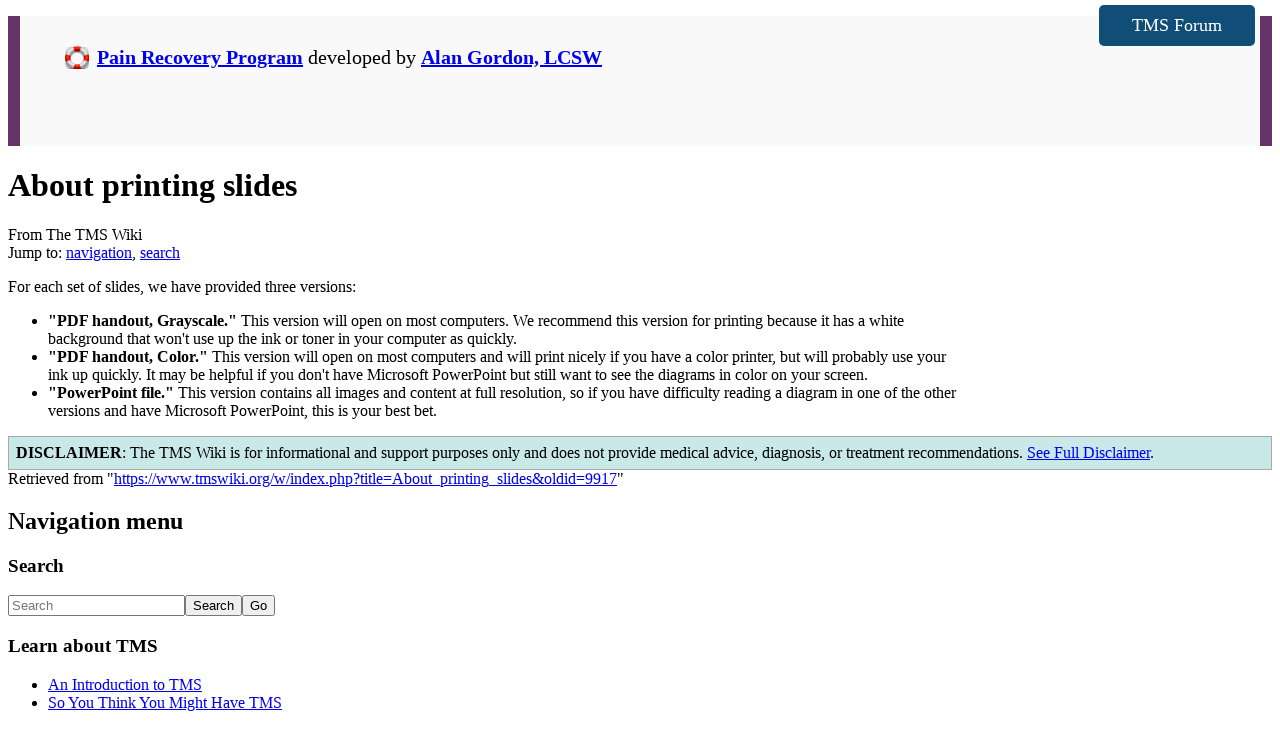

--- FILE ---
content_type: text/html; charset=UTF-8
request_url: https://www.tmswiki.org/ppd/About_printing_slides
body_size: 6933
content:
<!DOCTYPE html>
<html lang="en" dir="ltr" class="client-nojs">
<head>
<meta charset="UTF-8" />
<title>About printing slides - The TMS Wiki</title>
<meta name="generator" content="MediaWiki 1.24.2" />
<link rel="shortcut icon" href="https://www.tmswiki.org/favicon.ico" />
<link rel="search" type="application/opensearchdescription+xml" href="/w/opensearch_desc.php" title="The TMS Wiki (en)" />
<link rel="EditURI" type="application/rsd+xml" href="https://www.tmswiki.org/w/api.php?action=rsd" />
<link rel="alternate" hreflang="x-default" href="/ppd/About_printing_slides" />
<link rel="alternate" type="application/atom+xml" title="The TMS Wiki Atom feed" href="/w/index.php?title=Special:RecentChanges&amp;feed=atom" />
<link rel="stylesheet" href="https://www.tmswiki.org/w/load.php?debug=false&amp;lang=en&amp;modules=mediawiki.legacy.commonPrint%2Cshared%7Cmediawiki.skinning.interface%7Cmediawiki.ui.button%7Cskins.vector.styles&amp;only=styles&amp;skin=vector&amp;*" />
<meta name="ResourceLoaderDynamicStyles" content="" />
<link rel="stylesheet" href="https://www.tmswiki.org/w/load.php?debug=false&amp;lang=en&amp;modules=site&amp;only=styles&amp;skin=vector&amp;*" />
<style>a:lang(ar),a:lang(kk-arab),a:lang(mzn),a:lang(ps),a:lang(ur){text-decoration:none}
/* cache key: ptpn_wiki:resourceloader:filter:minify-css:7:0b067c57e4fe2078ac32dcbd6dcdd32d */</style>
<script src="https://www.tmswiki.org/w/load.php?debug=false&amp;lang=en&amp;modules=startup&amp;only=scripts&amp;skin=vector&amp;*"></script>
<script>if(window.mw){
mw.config.set({"wgCanonicalNamespace":"","wgCanonicalSpecialPageName":false,"wgNamespaceNumber":0,"wgPageName":"About_printing_slides","wgTitle":"About printing slides","wgCurRevisionId":9917,"wgRevisionId":9917,"wgArticleId":143,"wgIsArticle":true,"wgIsRedirect":false,"wgAction":"view","wgUserName":null,"wgUserGroups":["*"],"wgCategories":[],"wgBreakFrames":false,"wgPageContentLanguage":"en","wgPageContentModel":"wikitext","wgSeparatorTransformTable":["",""],"wgDigitTransformTable":["",""],"wgDefaultDateFormat":"dmy","wgMonthNames":["","January","February","March","April","May","June","July","August","September","October","November","December"],"wgMonthNamesShort":["","Jan","Feb","Mar","Apr","May","Jun","Jul","Aug","Sep","Oct","Nov","Dec"],"wgRelevantPageName":"About_printing_slides","wgIsProbablyEditable":false,"wgRestrictionEdit":[],"wgRestrictionMove":[],"wgWikiEditorEnabledModules":{"toolbar":true,"dialogs":true,"hidesig":true,"preview":true,"previewDialog":false,"publish":false}});
}</script><script>if(window.mw){
mw.loader.implement("user.options",function($,jQuery){mw.user.options.set({"ccmeonemails":0,"cols":80,"date":"default","diffonly":0,"disablemail":0,"editfont":"default","editondblclick":0,"editsectiononrightclick":0,"enotifminoredits":0,"enotifrevealaddr":0,"enotifusertalkpages":1,"enotifwatchlistpages":1,"extendwatchlist":0,"fancysig":0,"forceeditsummary":0,"gender":"unknown","hideminor":0,"hidepatrolled":0,"imagesize":2,"math":1,"minordefault":0,"newpageshidepatrolled":0,"nickname":"","norollbackdiff":0,"numberheadings":0,"previewonfirst":0,"previewontop":1,"rcdays":7,"rclimit":50,"rows":25,"showhiddencats":0,"shownumberswatching":1,"showtoolbar":1,"skin":"vector","stubthreshold":0,"thumbsize":5,"underline":2,"uselivepreview":0,"usenewrc":0,"watchcreations":1,"watchdefault":1,"watchdeletion":0,"watchlistdays":3,"watchlisthideanons":0,"watchlisthidebots":0,"watchlisthideliu":0,"watchlisthideminor":0,"watchlisthideown":0,"watchlisthidepatrolled":0,"watchmoves":0,"watchrollback":0,
"wllimit":250,"useeditwarning":1,"prefershttps":1,"vector-collapsiblenav":0,"usebetatoolbar":1,"usebetatoolbar-cgd":1,"wikieditor-preview":1,"language":"en","variant-gan":"gan","variant-iu":"iu","variant-kk":"kk","variant-ku":"ku","variant-shi":"shi","variant-sr":"sr","variant-tg":"tg","variant-uz":"uz","variant-zh":"zh","searchNs0":true,"searchNs1":false,"searchNs2":false,"searchNs3":false,"searchNs4":false,"searchNs5":false,"searchNs6":false,"searchNs7":false,"searchNs8":false,"searchNs9":false,"searchNs10":false,"searchNs11":false,"searchNs12":false,"searchNs13":false,"searchNs14":false,"searchNs15":false,"searchNs274":false,"searchNs275":false,"variant":"en"});},{},{});mw.loader.implement("user.tokens",function($,jQuery){mw.user.tokens.set({"editToken":"+\\","patrolToken":"+\\","watchToken":"+\\"});},{},{});
/* cache key: ptpn_wiki:resourceloader:filter:minify-js:7:eb53b37ba9e16c70d7949722aff5fb32 */
}</script>
<script>if(window.mw){
mw.loader.load(["mediawiki.page.startup","mediawiki.legacy.wikibits","mediawiki.legacy.ajax","skins.vector.js"]);
}</script>
	<meta property="og:site_name" content="The TMS Wiki" />

	<meta property="og:title" content="About printing slides" />

	<meta property="og:image" content="https://www.tmswiki.org/assets/largesquarelogo.jpg" />

	<meta property="og:url" content="https://www.tmswiki.org/ppd/About_printing_slides" />

<link rel="stylesheet" type="text/css" href="/w/extensions/TwitterFBLike/TwitterFBLike.css"/>
<script type="text/javascript" src="/dl/wpap/audio-player.js"></script>  
        <script type="text/javascript">  
            AudioPlayer.setup("https://www.tmswiki.org/dl/wpap/player.swf", {  
                width: 400,
				animation: "no"
            });  
        </script> 

<script>
  (function(i,s,o,g,r,a,m){i['GoogleAnalyticsObject']=r;i[r]=i[r]||function(){
  (i[r].q=i[r].q||[]).push(arguments)},i[r].l=1*new Date();a=s.createElement(o),
  m=s.getElementsByTagName(o)[0];a.async=1;a.src=g;m.parentNode.insertBefore(a,m)
  })(window,document,'script','//www.google-analytics.com/analytics.js','ga');

  ga('create', 'UA-6933989-9', 'auto');
  ga('send', 'pageview');

</script>
<style>
@media (min-width: 1200px) {
  #contactPPC1 {float:left; width:20%; border-right: 1px solid black;}
  #contactPPC2 {float:left; width:45%; text-align:center; border-right: 1px solid black;}
  #contactPPC3 {float:left; width:34%; text-align:right;}
  .contactPPCborder {
  	border-right: 1px solid black;
  }
}
</style>		
<!--[if lt IE 7]><style type="text/css">body{behavior:url("/w/skins/Vector/csshover.min.htc")}</style><![endif]-->
</head>
<body class="mediawiki ltr sitedir-ltr ns-0 ns-subject page-About_printing_slides skin-vector action-view vector-animateLayout">
		<div id="mw-page-base" class="noprint"></div>
		<div id="mw-head-base" class="noprint"></div>
		<div id="content" class="mw-body" role="main">
			<a id="top"></a>

							<div id="siteNotice"><div id="localNotice" lang="en" dir="ltr"><p><div class="plainlinks" style="padding:10px 10px 10px 5px; margin-left:auto; margin-right:auto; border-left:12px solid #663366; border-right:12px solid #663366; background:#F9F9F9; width:auto;">
<div>

<div style="text-align:left;">

<!-- DESKTOP ONLY -->
<div class="desktop_only" style="min-height: 90px;">
    <div style="position:absolute; right:25px; top: 5px;">
        <a href="/forum/" style="display:block; width: 126px; text-align:center; -webkit-border-radius: 5;
            -moz-border-radius: 5; border-radius: 5px; color: #ffffff; font-size: 18px; background: #104d77
            !important; padding: 10px 15px 10px 15px !important; text-decoration: none;">
            TMS Forum</a>
    </div>
    <ul style="margin-right: 180px; font-size: 20px">
        <li style="list-style:none; background-repeat:no-repeat; background-image:url('https://www.tmswiki.org/dl/rp/recovery.png');
            background-size: 24px 24px; padding-left:32px; margin-bottom:10px; margin-top:10px">
            <b><a href="https://www.tmswiki.org/forum/pages/overcomingpain/" title="Multimedia Pain Recovery Program">Pain Recovery Program</a></b>
            developed by
            <b><a href="https://www.tmswiki.org/ppd/Alan_Gordon,_LCSW" title="Alan Gordon, LCSW">Alan Gordon, LCSW</a></b>  </li>
    </ul>
</div>

<!-- MOBILE ONLY -->
<div class="mobile_only" style="display:none; margin-left:16px;">
    <ul>
        <li style="list-style:none; background-repeat:no-repeat; background-image:url('https://www.tmswiki.org/dl/rp/recovery.png');
            background-size: 19px 19px; padding-left:25px; margin-bottom:10px; margin-top:10px;">
            <a href="https://www.tmswiki.org/forum/pages/overcomingpain/" title="Pain Recovery Program">
                <b>Pain Recovery Program</b></a></li>
        <li style="list-style:none; padding-left:25px; padding-top:10px;"><a href="/forum/" style="-webkit-border-radius: 5;
            -moz-border-radius: 5; border-radius: 5px; color: #ffffff; font-size: 16px; background: #104d77
            !important; padding: 10px 10px 10px 10px !important; text-decoration: none;">
            TMS Forum</a></li>
    </ul>
</div>


</div>
</div>
</div>
</p></div></div>
						<h1 id="firstHeading" class="firstHeading" lang="en"><span dir="auto">About printing slides</span></h1>
						<div id="bodyContent" class="mw-body-content">
									<div id="siteSub">From The TMS Wiki</div>
								<div id="contentSub"></div>
												<div id="jump-to-nav" class="mw-jump">
					Jump to:					<a href="#mw-navigation">navigation</a>, 					<a href="#p-search">search</a>
				</div>
				<div id="mw-content-text" lang="en" dir="ltr" class="mw-content-ltr"><div style="float:right;"><div style="float:right;"><iframe src="//www.facebook.com/plugins/likebox.php?href=http%3A%2F%2Fwww.facebook.com%2Fppdtms&amp;width=315&amp;height=62&amp;colorscheme=light&amp;show_faces=false&amp;border_color&amp;stream=false&amp;header=false&amp;appId=436978452982715" scrolling="no" frameborder="0" style="border:none; overflow:hidden; width:315px; height:62px;" allowTransparency="true"></iframe></div><br />
<div style="float:right;">
			<div class='twitterFBLike_small' twitterFBLike_About_printing_slides' style='float: none'>
<p>				<a style='display: none' href='http://twitter.com/share' class='twitter-share-button' data-text='The TMS Wiki: About printing slides' data-url='https://www.tmswiki.org/ppd/About_printing_slides' >
					Tweet
				</a>
				<script src='http://platform.twitter.com/widgets.js' type='text/javascript'></script>
				<iframe src='http://www.facebook.com/plugins/like.php?href=https://www.tmswiki.org/ppd/About_printing_slides&amp;layout=button_count&amp;show_faces=false&amp;width=450&amp;action=recommend&amp;colorscheme=light&amp;height=65'
					scrolling='no' frameborder='0' class='fb-like' style='width:115px; height: 21px;' allowTransparency='true'>
				</iframe>
</p>
			</div>
			</div></div>
<p>For each set of slides, we have provided three versions:
</p>
<ul><li> <b>"PDF handout, Grayscale."</b> This version will open on most computers. We recommend this version for printing because it has a white background that won't use up the ink or toner in your computer as quickly.</li>
<li> <b>"PDF handout, Color."</b> This version will open on most computers and will print nicely if you have a color printer, but will probably use your ink up quickly. It may be helpful if you don't have Microsoft PowerPoint but still want to see the diagrams in color on your screen.</li>
<li> <b>"PowerPoint file."</b> This version contains all images and content at full resolution, so if you have difficulty reading a diagram in one of the other versions and have Microsoft PowerPoint, this is your best bet.</li></ul>
<table width="100%" cellpadding="5" style="border: 1px solid darkgray; background: #c9e9e9">

<tr>
<td><b>DISCLAIMER</b>: The TMS Wiki is for informational and support purposes only and does not provide medical advice, diagnosis, or treatment recommendations. <a href="/ppd/TMSWiki:General_disclaimer" title="TMSWiki:General disclaimer">See Full Disclaimer</a>.
</td></tr></table>

<!-- 
NewPP limit report
CPU time usage: 0.005 seconds
Real time usage: 0.006 seconds
Preprocessor visited node count: 12/1000000
Preprocessor generated node count: 69/1000000
Post‐expand include size: 544/2097152 bytes
Template argument size: 0/2097152 bytes
Highest expansion depth: 2/40
Expensive parser function count: 0/100
-->

<!-- Saved in parser cache with key ptpn_wiki:pcache:idhash:143-0!*!0!*!*!*!* and timestamp 20260121014229 and revision id 9917
 -->
</div>									<div class="printfooter">
						Retrieved from "<a dir="ltr" href="https://www.tmswiki.org/w/index.php?title=About_printing_slides&amp;oldid=9917">https://www.tmswiki.org/w/index.php?title=About_printing_slides&amp;oldid=9917</a>"					</div>
													<div id='catlinks' class='catlinks catlinks-allhidden'></div>												<div class="visualClear"></div>
							</div>
		</div>
		<div id="mw-navigation">
			<h2>Navigation menu</h2>




			<div id="mw-head">
				<div id="right-navigation">
										<div id="p-search" role="search">
						<h3>
							<label for="searchInput">Search</label>
						</h3>

						<form action="/w/index.php" id="searchform">
														<div id="simpleSearch">
															<input type="search" name="search" placeholder="Search" title="Search The TMS Wiki [f]" accesskey="f" id="searchInput" /><input type="hidden" value="Special:Search" name="title" /><input type="submit" name="fulltext" value="Search" title="Search the pages for this text" id="mw-searchButton" class="searchButton mw-fallbackSearchButton" /><input type="submit" name="go" value="Go" title="Go to a page with this exact name if exists" id="searchButton" class="searchButton" />								</div>
						</form>
					</div>
									</div>
			</div>





			<div id="mw-panel">
				<div id="p-logo" role="banner"><a style="background-image: url(https://www.tmswiki.org/assets/wikilogo.png);" href="/ppd/The_Tension_Myositis_Syndrome_Wiki"  title="Visit the main page"></a></div>
						<div class="portal" role="navigation" id='p-Learn_about_TMS' aria-labelledby='p-Learn_about_TMS-label'>
			<h3 id='p-Learn_about_TMS-label'>Learn about TMS</h3>

			<div class="body">
									<ul>
													<li id="n-An-Introduction-to-TMS"><a href="/ppd/An_Introduction_to_TMS">An Introduction to TMS</a></li>
													<li id="n-So-You-Think-You-Might-Have-TMS"><a href="/ppd/So_You_Think_You_Might_Have_TMS">So You Think You Might Have TMS</a></li>
											</ul>
							</div>
		</div>
			<div class="portal" role="navigation" id='p-Our_Programs' aria-labelledby='p-Our_Programs-label'>
			<h3 id='p-Our_Programs-label'>Our Programs</h3>

			<div class="body">
									<ul>
													<li id="n-Ask-a-TMS-Therapist"><a href="http://www.tmswiki.org/forum/forums/ask-a-tms-therapist.47/">Ask a TMS Therapist</a></li>
													<li id="n-Multimedia-Pain-Recovery-Program"><a href="http://www.tmswiki.org/forum/pages/overcomingpain/">Multimedia Pain Recovery Program</a></li>
													<li id="n-Structured-Educational-Program"><a href="/ppd/Structured_Educational_Program">Structured Educational Program</a></li>
													<li id="n-Drop-In-Chat"><a href="http://www.tmswiki.org/chat">Drop-In Chat</a></li>
													<li id="n-Call-In-Discussion-Group"><a href="/ppd/Call-In_Peer_Discussion_Group">Call-In Discussion Group</a></li>
													<li id="n-Thank-You.2C-Dr.-Sarno"><a href="http://www.thankyoudrsarno.org" rel="nofollow">Thank You, Dr. Sarno</a></li>
													<li id="n-TMS-Webinars"><a href="/ppd/TMS_Webinars">TMS Webinars</a></li>
											</ul>
							</div>
		</div>
			<div class="portal" role="navigation" id='p-Resources' aria-labelledby='p-Resources-label'>
			<h3 id='p-Resources-label'>Resources</h3>

			<div class="body">
									<ul>
													<li id="n-Practitioner-Directory"><a href="/ppd/Find_a_TMS_Doctor_or_Therapist">Practitioner Directory</a></li>
													<li id="n-Success-Stories-Database"><a href="/ppd/Success_Stories_by_Symptoms_%26_Diagnoses">Success Stories Database</a></li>
													<li id="n-TMS-Books.2C-DVDs.2C-etc."><a href="/ppd/Books_%26_DVDs,_etc.">TMS Books, DVDs, etc.</a></li>
													<li id="n-Q.26A-with-an-Expert"><a href="/ppd/Q%26A_with_an_Expert">Q&amp;A with an Expert</a></li>
													<li id="n-Medical-Evidence-for-TMS"><a href="/ppd/Medical_Evidence">Medical Evidence for TMS</a></li>
													<li id="n-Mindbody-Video-Library"><a href="http://www.tmswiki.org/forum/forums/mindbody-video-library.44/">Mindbody Video Library</a></li>
											</ul>
							</div>
		</div>
			<div class="portal" role="navigation" id='p-For_Practitioners' aria-labelledby='p-For_Practitioners-label'>
			<h3 id='p-For_Practitioners-label'>For Practitioners</h3>

			<div class="body">
									<ul>
													<li id="n-Information-for-Practitioners"><a href="/ppd/For_TMS_practitioners">Information for Practitioners</a></li>
													<li id="n-Peer-Supervision-Teleconferences"><a href="/ppd/Peer_Supervision_Teleconferences">Peer Supervision Teleconferences</a></li>
													<li id="n-Get-Listed-on-the-TMS-Practitioner-Directory"><a href="/ppd/Updating_information_about_yourself_in_our_practitioner_list">Get Listed on the TMS Practitioner Directory</a></li>
											</ul>
							</div>
		</div>
			<div class="portal" role="navigation" id='p-Get_Involved' aria-labelledby='p-Get_Involved-label'>
			<h3 id='p-Get_Involved-label'>Get Involved</h3>

			<div class="body">
									<ul>
													<li id="n-About-the-PPD.2FTMS-Peer-Network"><a href="/ppd/About_the_PPD/TMS_Peer_Network_(PTPN),_sponsors_of_the_TMS_Wiki">About the PPD/TMS Peer Network</a></li>
													<li id="n-Support-fellow-TMSers"><a href="https://www.tmswiki.org/forum/">Support fellow TMSers</a></li>
													<li id="n-Participate-in-the-Community"><a href="/ppd/More_ideas_for_how_you_can_help">Participate in the Community</a></li>
													<li id="n-Contact-Us"><a href="/ppd/Contact_Us">Contact Us</a></li>
											</ul>
							</div>
		</div>
			<div class="portal" role="navigation" id='p-Follow_Us' aria-labelledby='p-Follow_Us-label'>
			<h3 id='p-Follow_Us-label'>Follow Us</h3>

			<div class="body">
									<ul>
													<li id="n-Facebook"><a href="https://www.facebook.com/ppdtms" rel="nofollow">Facebook</a></li>
													<li id="n-Google.2B"><a href="https://plus.google.com/communities/103009409957357502603" rel="nofollow">Google+</a></li>
													<li id="n-Thank-You.2C-Dr.-Sarno"><a href="http://www.thankyoudrsarno.org/feed" rel="nofollow">Thank You, Dr. Sarno</a></li>
											</ul>
							</div>
		</div>
			<div class="portal" role="navigation" id='p-tb' aria-labelledby='p-tb-label'>
			<h3 id='p-tb-label'>Tools</h3>

			<div class="body">
									<ul>
													<li id="t-whatlinkshere"><a href="/ppd/Special:WhatLinksHere/About_printing_slides" title="A list of all wiki pages that link here [j]" accesskey="j">What links here</a></li>
													<li id="t-recentchangeslinked"><a href="/ppd/Special:RecentChangesLinked/About_printing_slides" title="Recent changes in pages linked from this page [k]" accesskey="k">Related changes</a></li>
													<li id="t-specialpages"><a href="/ppd/Special:SpecialPages" title="A list of all special pages [q]" accesskey="q">Special pages</a></li>
													<li id="t-print"><a href="/w/index.php?title=About_printing_slides&amp;printable=yes" rel="alternate" title="Printable version of this page [p]" accesskey="p">Printable version</a></li>
													<li id="t-permalink"><a href="/w/index.php?title=About_printing_slides&amp;oldid=9917" title="Permanent link to this revision of the page">Permanent link</a></li>
													<li id="t-info"><a href="/w/index.php?title=About_printing_slides&amp;action=info">Page information</a></li>
											</ul>
							</div>
		</div>
				</div>
		</div>
		<div id="footer" role="contentinfo">
							<ul id="footer-info">
											<li id="footer-info-lastmod"> This page was last modified on 26 December 2013, at 23:06.</li>
											<li id="footer-info-viewcount">This page has been accessed 3,385 times.</li>
									</ul>
							<ul id="footer-places">
											<li id="footer-places-privacy"><a href="/ppd/TMSWiki:Privacy_policy" title="TMSWiki:Privacy policy">Privacy policy</a></li>
											<li id="footer-places-about"><a href="/ppd/TMSWiki:About" title="TMSWiki:About">About The TMS Wiki</a></li>
											<li id="footer-places-disclaimer"><a href="/ppd/TMSWiki:General_disclaimer" title="TMSWiki:General disclaimer">Disclaimers</a></li>
											<li id="footer-places-mobileview"><a href="https://www.tmswiki.org/w/index.php?title=About_printing_slides&amp;mobileaction=toggle_view_mobile" class="noprint stopMobileRedirectToggle">Mobile view</a></li>
									</ul>
										<ul id="footer-icons" class="noprint">
											<li id="footer-poweredbyico">
															<a href="//www.mediawiki.org/"><img src="/w/resources/assets/poweredby_mediawiki_88x31.png" alt="Powered by MediaWiki" width="88" height="31" /></a>
													</li>
									</ul>
						<div style="clear:both"></div>
		</div>
		<script>/*<![CDATA[*/window.jQuery && jQuery.ready();/*]]>*/</script><script>if(window.mw){
mw.loader.state({"site":"loading","user":"ready","user.groups":"ready"});
}</script>
<script>if(window.mw){
mw.loader.load(["mediawiki.action.view.postEdit","mediawiki.user","mediawiki.hidpi","mediawiki.page.ready","mediawiki.searchSuggest"],null,true);
}</script>
<script>if(window.mw){
document.write("\u003Cscript src=\"https://www.tmswiki.org/w/load.php?debug=false\u0026amp;lang=en\u0026amp;modules=site\u0026amp;only=scripts\u0026amp;skin=vector\u0026amp;*\"\u003E\u003C/script\u003E");
}</script>
<script>if(window.mw){
mw.config.set({"wgBackendResponseTime":29});
}</script>
	</body>
</html>
	

--- FILE ---
content_type: text/plain
request_url: https://www.google-analytics.com/j/collect?v=1&_v=j102&a=280931149&t=pageview&_s=1&dl=https%3A%2F%2Fwww.tmswiki.org%2Fppd%2FAbout_printing_slides&ul=en-us%40posix&dt=About%20printing%20slides%20-%20The%20TMS%20Wiki&sr=1280x720&vp=1280x720&_u=IEBAAEABAAAAACAAI~&jid=1361733558&gjid=679902674&cid=607518524.1768980078&tid=UA-6933989-9&_gid=317149117.1768980078&_r=1&_slc=1&z=2103536349
body_size: -450
content:
2,cG-968GV1J5ZK